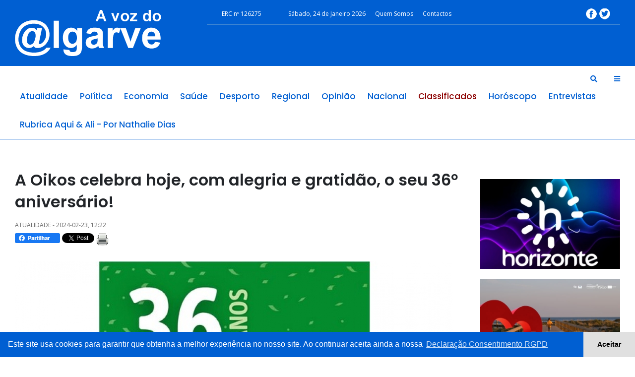

--- FILE ---
content_type: text/html
request_url: https://www.avozdoalgarve.pt/d/a-oikos-celebra-hoje-com-alegria-e-gratidao-o-seu-36-aniversario-/76153
body_size: 43700
content:
<!doctype html>
<html class="no-js" lang="">

<head>
        <meta charset="utf-8">
        <meta http-equiv="x-ua-compatible" content="ie=edge">
        <title>A Oikos celebra hoje, com alegria e gratidão, o seu 36º aniversário! </title>
        <meta name="description" content="">
        <meta name="viewport" content="width=device-width, initial-scale=1">
		
		<meta property="og:image" content="https://www.avozdoalgarve.pt/media/images/600X315/img1332582225Oikos3.jpg" />
		<meta property="og:type" content="article" />
		<meta property="og:title" content="A Oikos celebra hoje, com alegria e gratidão, o seu 36º aniversário! " />
		<meta property="og:description" content="Este é sempre um momento especial, pois marca mais um ano de compromisso incansável com a missão de tornar o mundo um lugar melhor para nós e para as gerações futuras.  " />
		<meta property="og:site_name" content="A voz do Algarve" />
		<meta property="og:locale" content="pt_PT" />
      
        <link rel="stylesheet" href="/assets/css/bootstrap.min.css">
        <link rel="stylesheet" href="/assets/css/owl.carousel.min.css">
        <link rel="stylesheet" href="/assets/css/animate.min.css">
        <link rel="stylesheet" href="/assets/css/magnific-popup.css">
        <link rel="stylesheet" href="/assets/css/fontawesome-all.min.css">
        <link rel="stylesheet" href="/assets/css/themify-icons.css">
        <link rel="stylesheet" href="/assets/css/meanmenu.css">
        <link rel="stylesheet" href="/assets/css/slick.css">
        <link rel="stylesheet" href="/assets/css/style.css?v=12">
		
		<link rel="stylesheet" href="https://cdn.jsdelivr.net/bxslider/4.2.12/jquery.bxslider.css">
  
		
	<script>
  (function(i,s,o,g,r,a,m){i['GoogleAnalyticsObject']=r;i[r]=i[r]||function(){
  (i[r].q=i[r].q||[]).push(arguments)},i[r].l=1*new Date();a=s.createElement(o),
  m=s.getElementsByTagName(o)[0];a.async=1;a.src=g;m.parentNode.insertBefore(a,m)
  })(window,document,'script','//www.google-analytics.com/analytics.js','ga');

  ga('create', 'UA-51183167-1', 'avozdoalgarve.pt');
  ga('send', 'pageview');

</script>

<script src='https://www.google.com/recaptcha/api.js'></script>

<!-- Google tag (gtag.js) -->
<script async src="https://www.googletagmanager.com/gtag/js?id=G-JMZFMFC81D"></script>
<script>
  window.dataLayer = window.dataLayer || [];
  function gtag(){dataLayer.push(arguments);}
  gtag('js', new Date());

  gtag('config', 'G-JMZFMFC81D');
</script>

    </head>
    <body>
       
<div id="fb-root"></div>
<script async defer crossorigin="anonymous" src="https://connect.facebook.net/pt_PT/sdk.js#xfbml=1&version=v4.0"></script>

        <!-- header start -->
        <header class="header">
            
            <div class="header__middle pt-20 black-bg">
                <div class="container">
                    <div class="row">
                        <div class="col-md-4 d-flex align-items-center justify-content-md-start justify-content-center">
                            <div class="header__logo text-center text-md-left mb-20">
                                <a href="/"><img src="/conteudo/logovozalgarve.png" alt="Header Logo"></a>
                            </div>
                        </div>
                        <div class=" col-md-8 padding0">
                            <div class="header__add text-center  mb-20 hidemobile">
                              <div class="row bordaazul topmenos13 col-md-12">
                        <div class=" col-md-2">
                            <div class="header__top-menu text-md-left">
                                <ul>
                                    <li class="ERC ">ERC nº 126275</li>
                                    
                                </ul>
                            </div>
                        </div>
								        
                        <div class="col-md-8">
                            <div class="header__top-menu text-md-left">
                                <ul>
									<li><a href="#">Sábado, 24 de Janeiro 2026</a></li>
									  <li><a href="/p/quem-somos/1">Quem Somos</a></li>
									  <li><a href="/contactos.php">Contactos</a></li>
                                    
                                </ul>
                            </div>
                        </div>
                        <div class="col-md-2" style="padding: 0px;">
                            <div class="header__social text-center text-md-right mt-10">
                                <a href="https://www.facebook.com/avozdoalgarve/" target="_blank"><img src="/conteudo/facebook.png" alt="" class="iconsociais"/></a>
                                <a href="https://twitter.com/AVozdoAlgarve" target="_blank"><img src="/conteudo/twitter.png" alt="" class="iconsociais" /></a>
                               
                               
                            </div>
                        </div>
                    </div>
                          
                        </div>
                    </div>
                </div>
            </div>
            <div class="header__menu-area white-bg2">
                <div class="container">
                    <div class="row">
                        <div class="col-xl-12">
                            <div class="header__right-icon f-right mt-17">
                                <a href="#" data-toggle="modal" data-target="#search-modal">
                                    <i class="fas fa-search"></i>
                                </a>
                                <a class="info-bar" href="javascript:void(0)">
                                    <i class="fas fa-bars"></i>
                                </a>
                            </div>
                            <div class="header__menu f-left">
                                <nav id="mobile-menu">
                                    <ul>
										                                        <li ><a href="/n/atualidade/1" style="text-transform: capitalize;">atualidade</a>
																				</li>
										                                        <li ><a href="/n/politica/2" style="text-transform: capitalize;">política</a>
																				</li>
										                                        <li ><a href="/n/economia/3" style="text-transform: capitalize;">economia</a>
																				</li>
										                                        <li ><a href="/n/saude/5" style="text-transform: capitalize;">saúde</a>
																				</li>
										                                        <li ><a href="/n/desporto/7" style="text-transform: capitalize;">desporto</a>
																				</li>
										                                        <li ><a href="/n/regional/8" style="text-transform: capitalize;">regional</a>
																				<ul class="submenu">
											                                            <li><a href="/n/albufeira/9">albufeira</a></li>
											                                            <li><a href="/n/alcoutim/10">alcoutim</a></li>
											                                            <li><a href="/n/aljezur/11">aljezur</a></li>
											                                            <li><a href="/n/castro-marim/12">castro marim</a></li>
											                                            <li><a href="/n/faro/13">faro</a></li>
											                                            <li><a href="/n/lagoa/14">lagoa</a></li>
											                                            <li><a href="/n/lagos/15">lagos</a></li>
											                                            <li><a href="/n/loule/16">loulé</a></li>
											                                            <li><a href="/n/monchique/17">monchique</a></li>
											                                            <li><a href="/n/olhao/18">olhão</a></li>
											                                            <li><a href="/n/portimao/19">portimão</a></li>
											                                            <li><a href="/n/sao-bras-de-alportel/20">são brás de alportel</a></li>
											                                            <li><a href="/n/silves/21">silves</a></li>
											                                            <li><a href="/n/tavira/22">tavira</a></li>
											                                            <li><a href="/n/vila-do-bispo/23">vila do bispo</a></li>
											                                            <li><a href="/n/vila-real-de-santo-antonio/24">vila real de santo antónio</a></li>
											                                            <li><a href="/n/algarve/30">algarve</a></li>
											                                            <li><a href="/n/alentejo/34">alentejo</a></li>
											                                        </ul>
																				</li>
										                                        <li ><a href="/n/opiniao/27" style="text-transform: capitalize;">opinião</a>
																				</li>
										                                        <li ><a href="/n/nacional/32" style="text-transform: capitalize;">nacional</a>
																				</li>
										                                        <li class="active"><a href="/n/classificados/36" style="text-transform: capitalize;">classificados</a>
																				<ul class="submenu">
											                                            <li><a href="/n/comprar/37">comprar</a></li>
											                                            <li><a href="/n/vender/38">vender</a></li>
											                                            <li><a href="/n/arrendar/39">arrendar</a></li>
											                                            <li><a href="/n/emprego-procura/40">emprego / procura</a></li>
											                                            <li><a href="/n/emprego-oferta/41">emprego / oferta</a></li>
											                                        </ul>
																				</li>
										                                        <li ><a href="/n/horoscopo/42" style="text-transform: capitalize;">horóscopo</a>
																				</li>
										                                        <li ><a href="/n/entrevistas/43" style="text-transform: capitalize;">entrevistas</a>
																				</li>
										                                        <li ><a href="/n/rubrica-aqui-ali-por-nathalie-dias/44" style="text-transform: capitalize;">rubrica aqui & ali   -  por nathalie dias</a>
																				</li>
										   
                                        
                                       
                                    </ul>
                                </nav>
                            </div>
                            <div class="mobile-menu"></div>
                        </div>
                    </div>
                </div>
            </div>
            <div class="extra-info">
                <div class="close-icon">
                    <button>
                        <i class="far fa-window-close"></i>
                    </button>
                </div>
                <div class="header__logo">
                    <a href="index.html">
                        <img src="/conteudo/logovozalgarve.png" alt="Header Logo">
                    </a>
                </div>
                <div class="social-icon-right mt-30 mb-50">
                    <a href="https://www.facebook.com/avozdoalgarve/" target="_blank">
                        <i class="fab fa-facebook-f"></i>
                    </a>
                    <a href="https://twitter.com/AVozdoAlgarve" target="_blank">
                        <i class="fab fa-twitter"></i>
                    </a>
                   
              </div>
                <div class="side-menu mb-30">
                    <ul>
                        <li ><a href="/">Início</a></li>
						                        <li><a href="/n/atualidade/1">atualidade</a></li>
						                        <li><a href="/n/politica/2">política</a></li>
						                        <li><a href="/n/economia/3">economia</a></li>
						                        <li><a href="/n/saude/5">saúde</a></li>
						                        <li><a href="/n/desporto/7">desporto</a></li>
						                        <li><a href="/n/regional/8">regional</a></li>
						                        <li><a href="/n/opiniao/27">opinião</a></li>
						                        <li><a href="/n/nacional/32">nacional</a></li>
						                        <li><a href="/n/classificados/36">classificados</a></li>
						                        <li><a href="/n/horoscopo/42">horóscopo</a></li>
						                        <li><a href="/n/entrevistas/43">entrevistas</a></li>
						                        <li><a href="/n/rubrica-aqui-ali-por-nathalie-dias/44">rubrica aqui & ali   -  por nathalie dias</a></li>
						    
                    </ul>
                </div>

                <div class="side-post">
                    <h3>Noticias mais vistas</h3>  
					                    <div class="post__small mb-20">
                        <div class="post__small-thumb f-left">
                            <a href="/d/primeiro-mergulho-de-2026-em-quarteira-volta-a-desafiar-a-coragem-dos-participantes/90949">
                                <img src="/media/images/100X85/img910630438Primeiro-mergulho.jpg" alt="Primeiro Mergulho de 2026 em Quarteira volta a desafiar a coragem dos participantes" alt="Primeiro Mergulho de 2026 em Quarteira volta a desafiar a coragem dos participantes">
                            </a>
                        </div>
                        <div class="post__small-text fix pl-10">
                            <span class="sm-cat">
                                <a href="/d/primeiro-mergulho-de-2026-em-quarteira-volta-a-desafiar-a-coragem-dos-participantes/90949">LOULÉ</a>
                            </span>
                            <h4 class="title-13 pr-0">
                                <a href="/d/primeiro-mergulho-de-2026-em-quarteira-volta-a-desafiar-a-coragem-dos-participantes/90949">Primeiro Mergulho de 2026 em Quarteira volta a desafiar a coragem dos participantes</a>
                            </h4>
                            <div class="post__small-text-meta">
                                <ul>
                                    <li>
                                        <i class="fas fa-calendar-alt"></i>
                                        <span>2025-12-28</span>
                                    </li>
                                </ul>
                            </div>
                        </div>
                    </div>
					                    <div class="post__small mb-20">
                        <div class="post__small-thumb f-left">
                            <a href="/d/presidenciais-resultados-andre-ventura-ganhou-no-distrito-de-faro/91437">
                                <img src="/media/images/100X85/img917535008Andr-Ventura-on-line.jpg" alt="Presidenciais/resultados: André Ventura ganhou no distrito de Faro" alt="Presidenciais/resultados: André Ventura ganhou no distrito de Faro">
                            </a>
                        </div>
                        <div class="post__small-text fix pl-10">
                            <span class="sm-cat">
                                <a href="/d/presidenciais-resultados-andre-ventura-ganhou-no-distrito-de-faro/91437">POLÍTICA</a>
                            </span>
                            <h4 class="title-13 pr-0">
                                <a href="/d/presidenciais-resultados-andre-ventura-ganhou-no-distrito-de-faro/91437">Presidenciais/resultados: André Ventura ganhou no distrito de Faro</a>
                            </h4>
                            <div class="post__small-text-meta">
                                <ul>
                                    <li>
                                        <i class="fas fa-calendar-alt"></i>
                                        <span>2026-01-19</span>
                                    </li>
                                </ul>
                            </div>
                        </div>
                    </div>
					                    <div class="post__small mb-20">
                        <div class="post__small-thumb f-left">
                            <a href="/d/imposto-unico-de-circulacao-quais-sao-as-novidades-para-2026/91038">
                                <img src="/media/images/100X85/img1088760422Imposto-de-Circulao.jpg" alt="Imposto Único de Circulação: quais são as novidades para 2026?" alt="Imposto Único de Circulação: quais são as novidades para 2026?">
                            </a>
                        </div>
                        <div class="post__small-text fix pl-10">
                            <span class="sm-cat">
                                <a href="/d/imposto-unico-de-circulacao-quais-sao-as-novidades-para-2026/91038">ECONOMIA</a>
                            </span>
                            <h4 class="title-13 pr-0">
                                <a href="/d/imposto-unico-de-circulacao-quais-sao-as-novidades-para-2026/91038">Imposto Único de Circulação: quais são as novidades para 2026?</a>
                            </h4>
                            <div class="post__small-text-meta">
                                <ul>
                                    <li>
                                        <i class="fas fa-calendar-alt"></i>
                                        <span>2025-12-29</span>
                                    </li>
                                </ul>
                            </div>
                        </div>
                    </div>
					                    <div class="post__small mb-20">
                        <div class="post__small-thumb f-left">
                            <a href="/d/estudantes-do-instituto-piaget-organizam-as-i-jornadas-cientificas-internacionais-de-enfermagem-do-piaget-algarve-2026/90892">
                                <img src="/media/images/100X85/img1884454286Estudantes-1.JPG" alt="Estudantes do Instituto Piaget organizam as I Jornadas Científicas Internacionais de Enfermagem do Piaget Algarve 2026" alt="Estudantes do Instituto Piaget organizam as I Jornadas Científicas Internacionais de Enfermagem do Piaget Algarve 2026">
                            </a>
                        </div>
                        <div class="post__small-text fix pl-10">
                            <span class="sm-cat">
                                <a href="/d/estudantes-do-instituto-piaget-organizam-as-i-jornadas-cientificas-internacionais-de-enfermagem-do-piaget-algarve-2026/90892">SILVES</a>
                            </span>
                            <h4 class="title-13 pr-0">
                                <a href="/d/estudantes-do-instituto-piaget-organizam-as-i-jornadas-cientificas-internacionais-de-enfermagem-do-piaget-algarve-2026/90892">Estudantes do Instituto Piaget organizam as I Jornadas Científicas Internacionais de Enfermagem do Piaget Algarve 2026</a>
                            </h4>
                            <div class="post__small-text-meta">
                                <ul>
                                    <li>
                                        <i class="fas fa-calendar-alt"></i>
                                        <span>2026-01-05</span>
                                    </li>
                                </ul>
                            </div>
                        </div>
                    </div>
					                </div>
            </div>
            <!-- Modal Search -->
            <div class="modal fade" id="search-modal" tabindex="-1" role="dialog" aria-hidden="true">
                <div class="modal-dialog" role="document">
                    <div class="modal-content">
                        <form  action="/pesquisar.php" method="post">
                            <input type="text" name="find" placeholder="Pesquisar...">
                            <button>
                                <i class="fa fa-search"></i>
                            </button>
                        </form>
                    </div>
                </div>
            </div>
			 </div>
        </header>
        <!-- header end -->

<main>


            <section class="post-details-area pt-60 pb-30">
                <div class="container">
                    <div class="row">
                        <div class="col-xl-9 col-lg-8">
                             <!-- post-details -->
                            <div class="post-details">
                                <h1 class="details-title mb-15">A Oikos celebra hoje, com alegria e gratidão, o seu 36º aniversário! </h1>

                                <!-- meta -->
                                <div class="postbox__text-meta pb-30">
                                    <ul>
                                        <li>
                                           
                                          <span>ATUALIDADE - 2024-02-23, 12:22</span>
                                        </li>
                                       
                                        
                                  </ul>
								  <div class="pt-10">
								<a target="_blank" href="https://www.facebook.com/share.php?u=https://www.avozdoalgarve.pt:443/d/a-oikos-celebra-hoje-com-alegria-e-gratidao-o-seu-36-aniversario-/76153&title=A Oikos celebra hoje, com alegria e gratidão, o seu 36º aniversário! " style="line-height: 0;  vertical-align: top;""><img src="/bot1.jpg" alt="FaceBook Share" /></a>
								<a href="https://twitter.com/share?ref_src=twsrc%5Etfw" class="twitter-share-button" data-show-count="false">Tweet</a><script async src="https://platform.twitter.com/widgets.js" charset="utf-8"></script>
								<a target="_blank" href="/print.php?id=76153" style="line-height: 0; vertical-align: top;"><img src="/images/printer_new.png" alt="Imprimir" title="Imprimir"></a>
								</div>
                                </div>
								
								

                                 <!-- share-post-link -->
                                

                                 <!-- post-thumb -->
                                <div class="post-thumb mb-25">
								
																<div style="position:relative">
                                    <img src="/media/images/884X544/img1332582225Oikos3.jpg" alt="A Oikos celebra hoje, com alegria e gratidão, o seu 36º aniversário! " title="A Oikos celebra hoje, com alegria e gratidão, o seu 36º aniversário! ">
																	 </div>
																</div>
                                <!-- post-content -->
                                <div class="post-content pb-30">
								<div style="font-weight: bolder; margin-bottom: 20px;">
								Este é sempre um momento especial, pois marca mais um ano de compromisso incansável com a missão de tornar o mundo um lugar melhor para nós e para as gerações futuras.  								</div>
									<p style="text-align: justify;">
	Temos enfrentado desafios, superado obst&aacute;culos e celebrado conquistas significativas, tudo gra&ccedil;as ao apoio inestim&aacute;vel de pessoas e entidades que acreditam na nossa causa e nos apoiam no cumprimento da nossa miss&atilde;o. Juntos, apoi&aacute;mos milh&otilde;es de pessoas e alcan&ccedil;&aacute;mos marcos impressionantes em setores t&atilde;o importantes como o ambiente, seguran&ccedil;a alimentar, servi&ccedil;os b&aacute;sicos, cidadania e direitos humanos.&nbsp;</p>
<p style="text-align: justify;">
	<br />
	<strong>Neste anivers&aacute;rio, gostar&iacute;amos de expressar nossa mais profunda gratid&atilde;o a todos os nossos colaboradores, associados, parceiros, financiadores e amigos! &Eacute; gra&ccedil;as ao vosso apoio cont&iacute;nuo que podemos continuar a crescer. &nbsp;</strong></p>
<p style="text-align: justify;">
	<br />
	&Agrave; medida que olhamos para o futuro, renovamos o nosso compromisso e determina&ccedil;&atilde;o para encontrar solu&ccedil;&otilde;es que criem um mundo mais justo, inclusivo e sustent&aacute;vel para todos.&nbsp;</p>
<p style="text-align: justify;">
	<br />
	<strong>Obrigado por fazerem parte deste caminho com a Oikos. &nbsp;</strong></p>
<p>
	&nbsp;</p>
<p>
	<em>Oikos</em></p>
								</div>
								
                            </div>
                        </div>
                        <div class="col-xl-3 col-lg-4">
                           
												<div class="publateral pt20">
						<a href="https://www.radiohorizonte.com/">
                        <img src="https://avozdoalgarve.pt/images/banner/img997796758novo-2_625e84cbab0eb.jpg" alt="banner"/>
						</a></div>
												<div class="publateral pt20">
						<a href="https://cm-castromarim.pt/site/">
                        <img src="https://avozdoalgarve.pt/images/banner/img117810709920220214-PASSADIO-DE-ALTURA_620a4645628c0.jpg" alt="banner"/>
						</a></div>
												
						
							<div id="fb-root"></div>
<script async defer crossorigin="anonymous" src="https://connect.facebook.net/pt_PT/sdk.js#xfbml=1&version=v4.0"></script>
							
													<div class="publateral pt20">
						<a href="">
                        <img src="https://avozdoalgarve.pt/images/banner/img3044952243297927994120176177992521646624917676956992n_64085d432466f.jpg" alt="banner"/>
						</a></div>
												<div class="publateral pt20">
						<a href="">
                        <img src="https://avozdoalgarve.pt/images/banner/img195723807764722000x10245e84b0919f126_60283be073303.jpg" alt="banner"/>
						</a></div>
												  
                            
                            
                            
                            
                            
                        </div>
                    </div>
                </div>
            </section>
			
			
			<section>
			 <div class="container">
                    <div class="row">
                        <div class="col-md-12">
			
			<div class="also-like mt-30">
                                    <div class="section-title mb-30">
                                        <h2>RECOMENDAMOS</h2>
                                    </div>
                                    <div class="row">
									                                        <div class="col-md-3">
                                <div class="postbox mb-25">
                                    <div class="postbox__thumb">
                                        <a href="/d/ferreira-do-alentejo-detido-por-incendio-urbano/91556">
                                            <img src="/media/images/300X185/img1377513448detido-2.jpg" alt="Ferreira do Alentejo: Detido por incêndio urbano">
                                        </a>
                                    </div>
                                    <div class="postbox__text pt-20">
                                        <div class="meta-top">
                                            <span class=" mb-10 mr-10">
                                                <a href="/d/ferreira-do-alentejo-detido-por-incendio-urbano/91556" tabindex="0">ATUALIDADE</a>
                                            </span>
                                           
                                        </div>
                                        <h4 class="title-16 pr-0">
                                            <a href="/d/ferreira-do-alentejo-detido-por-incendio-urbano/91556">Ferreira do Alentejo: Detido por incêndio urbano</a>
                                        </h4>
                                        <div class="postbox__text-meta pb-10">
											
											<div class="desc-text mb-20">
                                            <p >A Polícia Judiciária, através da Diretoria do Sul, identificou e deteve, fora de flagrante delito, o presumível autor de um crime de incêndio ocorrido no passado dia 08 de janeiro, em Ferreira do Alentejo, na sequência de várias diligências de investigação e recolha de importantes elementos de prova.</p>
                                        </div>
                                        </div>
                                    </div>
                                </div>
                            </div>
							
									                                        <div class="col-md-3">
                                <div class="postbox mb-25">
                                    <div class="postbox__thumb">
                                        <a href="/d/equilibrio-exigencia-e-esperanca-num-portugal-de-todos-e-para-todos/91530">
                                            <img src="/media/images/300X185/img1790007924seguro.jpg" alt="Equilíbrio, Exigência e Esperança num Portugal de todos e para todos">
                                        </a>
                                    </div>
                                    <div class="postbox__text pt-20">
                                        <div class="meta-top">
                                            <span class=" mb-10 mr-10">
                                                <a href="/d/equilibrio-exigencia-e-esperanca-num-portugal-de-todos-e-para-todos/91530" tabindex="0">ATUALIDADE</a>
                                            </span>
                                           
                                        </div>
                                        <h4 class="title-16 pr-0">
                                            <a href="/d/equilibrio-exigencia-e-esperanca-num-portugal-de-todos-e-para-todos/91530">Equilíbrio, Exigência e Esperança num Portugal de todos e para todos</a>
                                        </h4>
                                        <div class="postbox__text-meta pb-10">
											
											<div class="desc-text mb-20">
                                            <p >Vivemos um momento exigente da nossa vida democrática, em que se torna essencial reafirmar aquilo que nos une enquanto país. </p>
                                        </div>
                                        </div>
                                    </div>
                                </div>
                            </div>
							
									                                        <div class="col-md-3">
                                <div class="postbox mb-25">
                                    <div class="postbox__thumb">
                                        <a href="/d/barragem-de-pedrogao-efetua-descargas-e-simula-caudal-de-cheia-no-rio-guadiana/91540">
                                            <img src="/media/images/300X185/img1188627996Barragem-Seca-agua---5.JPG" alt="Barragem de Pedrógão efetua descargas e simula caudal de cheia no rio Guadiana">
                                        </a>
                                    </div>
                                    <div class="postbox__text pt-20">
                                        <div class="meta-top">
                                            <span class=" mb-10 mr-10">
                                                <a href="/d/barragem-de-pedrogao-efetua-descargas-e-simula-caudal-de-cheia-no-rio-guadiana/91540" tabindex="0">ATUALIDADE</a>
                                            </span>
                                           
                                        </div>
                                        <h4 class="title-16 pr-0">
                                            <a href="/d/barragem-de-pedrogao-efetua-descargas-e-simula-caudal-de-cheia-no-rio-guadiana/91540">Barragem de Pedrógão efetua descargas e simula caudal de cheia no rio Guadiana</a>
                                        </h4>
                                        <div class="postbox__text-meta pb-10">
											
											<div class="desc-text mb-20">
                                            <p >A Barragem de Pedrógão, no concelho de Vidigueira, distrito de Beja, que integra o sistema do Alqueva, começou ontem à tarde a efetuar descargas para o rio Guadiana, numa simulação de caudal de cheia, divulgou a EDIA.</p>
                                        </div>
                                        </div>
                                    </div>
                                </div>
                            </div>
							
									                                        <div class="col-md-3">
                                <div class="postbox mb-25">
                                    <div class="postbox__thumb">
                                        <a href="/d/lidia-jorge-recebe-premio-galego-juan-de-san-clemente-na-categoria-narrativas-internacionais/91464">
                                            <img src="/media/images/300X185/img729217408Lidia-Jorge.jpg" alt="Lídia Jorge recebe prémio galego Juan de San Clemente, na categoria Narrativas Internacionais">
                                        </a>
                                    </div>
                                    <div class="postbox__text pt-20">
                                        <div class="meta-top">
                                            <span class=" mb-10 mr-10">
                                                <a href="/d/lidia-jorge-recebe-premio-galego-juan-de-san-clemente-na-categoria-narrativas-internacionais/91464" tabindex="0">ATUALIDADE</a>
                                            </span>
                                           
                                        </div>
                                        <h4 class="title-16 pr-0">
                                            <a href="/d/lidia-jorge-recebe-premio-galego-juan-de-san-clemente-na-categoria-narrativas-internacionais/91464">Lídia Jorge recebe prémio galego Juan de San Clemente, na categoria Narrativas Internacionais</a>
                                        </h4>
                                        <div class="postbox__text-meta pb-10">
											
											<div class="desc-text mb-20">
                                            <p >A escritora Lídia Jorge, distinguida este ano com o Prémio Pessoa, recebe na próxima quarta-feira, em Santiago de Compostela, o Prémio Arcebispo Juan de San Clemente, na categoria de Narrativas Internacionais, divulgou a sua editora.</p>
                                        </div>
                                        </div>
                                    </div>
                                </div>
                            </div>
							
									                                    </div>
                                </div>
						</div></div> </div>
			</section>

        </main>

<!-- footer -->
        <footer class="footer-bg">
            
            <div class="footer-bottom-area pb-70">
                <div class="container">
                    <div class="row">
                       
                        <div class="col-md-12 pt30">
                            <div class="widget-box mb-30">
                                <div class="row">
                                    <div class="col-xl-3 col-lg-3">
                                        <div class="footer-widget mb-30">
                                           <div class="section-title mb-0  pt0">
                                <h2 >CATEGORIAS</h2>
                            </div>
                                            <ul>
											                                                <li><a href="/n/atualidade/1" style="text-transform: capitalize;">» atualidade</a></li>
										                                                <li><a href="/n/politica/2" style="text-transform: capitalize;">» política</a></li>
										                                                <li><a href="/n/economia/3" style="text-transform: capitalize;">» economia</a></li>
										                                                <li><a href="/n/saude/5" style="text-transform: capitalize;">» saúde</a></li>
										                                                <li><a href="/n/desporto/7" style="text-transform: capitalize;">» desporto</a></li>
										                                                <li><a href="/n/regional/8" style="text-transform: capitalize;">» regional</a></li>
										                                                <li><a href="/n/opiniao/27" style="text-transform: capitalize;">» opinião</a></li>
										                                                <li><a href="/n/nacional/32" style="text-transform: capitalize;">» nacional</a></li>
										                                                <li><a href="/n/classificados/36" style="text-transform: capitalize;">» classificados</a></li>
										                                                <li><a href="/n/horoscopo/42" style="text-transform: capitalize;">» horóscopo</a></li>
										                                                <li><a href="/n/entrevistas/43" style="text-transform: capitalize;">» entrevistas</a></li>
										                                                <li><a href="/n/rubrica-aqui-ali-por-nathalie-dias/44" style="text-transform: capitalize;">» rubrica aqui & ali   -  por nathalie dias</a></li>
										                                            </ul>
                                        </div>
                                    </div>
                                    <div class="col-xl-3 col-lg-3">
                                         <div class="footer-widget mb-30">
                                           <div class="section-title mb-0  pt0">
                                <h2 >A VOZ DO ALGARVE</h2>
                            </div>
                                            <ul>
                                                <li><a href="/p/quem-somos/1">» Quem Somos</a></li>
                                                <li><a href="/p/ficha-tecnica/3">» Ficha Técnica</a></li>
                                                <li><a href="/p/parceiros/4">» Parceiros</a></li>
                                                <li><a href="/contactos.php">» Contactos</a></li>
                                               
                                            </ul>
                                        </div>
                                    </div>
                                    <div class="col-xl-3 col-lg-3">
                                       <div class="footer-widget mb-30">
                                           <div class="section-title mb-0  pt0">
                                <h2 >APOIO AO CLIENTE</h2>
                            </div>
                                            <ul>
                                                <li><a href="/p/pedido-de-informacao/5">» Pedido de Informação</a></li>
                                                <li><a href="/p/links-uteis/6">» Links Úteis</a></li>
                                                <li><a href="/p/termos-de-servico/7">» Termos de Serviço</a></li>
                                                <li><a href="/p/mapa-do-site/8">» Mapa do site</a></li>
                                                
                                            </ul>
                                        </div>
                                    </div>
									<div class="col-xl-3 col-lg-3">
                                       <div class="footer-widget mb-30">
                                           <div class="section-title mb-0  pt0">
                                <h2 >FICHA TÉCNICA</h2>
                            </div>
                                            <ul>
                                                <li class="ficha">© 2019 A Voz do Algarve.<br>
Todos os direitos reservados.<br></li>
                                                
                                            </ul>
                                        </div>
                                    </div>
                                    
                                </div>
                            </div>
                        </div>
                    </div>
                </div>
            </div>
            
        </footer>
        <!-- footer end -->
<div id="cookieconsent"></div>




        <script src="/assets/js/vendor/modernizr-3.5.0.min.js"></script>
        <script src="https://cdnjs.cloudflare.com/ajax/libs/jquery/1.12.4/jquery.min.js"></script>
        <script src="/assets/js/popper.min.js"></script>
        <script src="/assets/js/bootstrap.min.js"></script>
        <script src="/assets/js/owl.carousel.min.js"></script>
        <script src="/assets/js/isotope.pkgd.min.js"></script>
        <script src="/assets/js/one-page-nav-min.js"></script>
        <script src="/assets/js/slick.min.js"></script>
        <script src="/assets/js/jquery.meanmenu.min.js"></script>
        <script src="/assets/js/ajax-form.js"></script>
        <script src="/assets/js/wow.min.js"></script>
        <script src="/assets/js/jquery.scrollUp.min.js"></script>
        <script src="/assets/js/imagesloaded.pkgd.min.js"></script>
        <script src="/assets/js/jquery.magnific-popup.min.js"></script>
        <script src="/assets/js/plugins.js"></script>
        <script src="/assets/js/main.js"></script>
		
		
  <script src="https://cdn.jsdelivr.net/bxslider/4.2.12/jquery.bxslider.min.js"></script>
  
  <script language="javascript">
  $(document).ready(function(){
    $('.slider').bxSlider({
    captions: true,
  });
});
</script>
  
  
		<script language="javascript">
  $(document).ready(function(){
   
	
	 
	
	$('.ajax-submit').click(function(e){
		e.preventDefault();
		console.log('click');
		var form = $(this).parents('form');
		var formData = $(form).serialize();
		
		$(form).find('.info-msg').html('');
		
		$.ajax({
			type: 'POST',
			
			url: $(form).attr('action'),
			data: formData,
			dataType: 'json',
			success: function(data)
			{
				if(data.success)
				{
					$(form).html(data.msg);
				}
				else
				{
					$(form).find('.info-msg').html('<span>' + data.msg + '</span>');
				}
			}
		});
		
	});
	
  });
</script>
		
			<link rel="stylesheet" type="text/css" href="https://cdn.jsdelivr.net/npm/cookieconsent@3/build/cookieconsent.min.css" />
		<script src="https://cdn.jsdelivr.net/npm/cookieconsent@3/build/cookieconsent.min.js"></script>
		
		<script>
			window.cookieconsent.initialise({  container: document.getElementById("cookieconsent"),  palette:{    popup: { background: "#005fd2" },    button: { background: "#e0e0e0" },  },
  revokable: true,  onStatusChange: function(status) {    console.log(this.hasConsented() ?    'enable cookies' : 'disable cookies');  },  "theme": "edgeless",
  "content": {  "header": 'O nosso site utiliza cookies',  "message": 'Este site usa cookies para garantir que obtenha a melhor experiência no nosso site. Ao continuar aceita ainda a nossa',  "dismiss": 'Aceitar',  "allow": 'Aceitar cookies',  "deny": 'Recusar',  "link": 'Declaração Consentimento RGPD ',  "href": 'https://www.avozdoalgarve.pt/p/declaracao-consentimento-rgpd/10',  "close": '&#x274c;',  "policy": 'Política de Cookies e RGPD',  "target": '_blank'}}
  
  );
		</script>
	
	</body>
</html>

--- FILE ---
content_type: application/javascript
request_url: https://www.avozdoalgarve.pt/assets/js/main.js
body_size: 7809
content:
(function($) {
  "use strict";

  // meanmenu
  $("#mobile-menu").meanmenu({
    meanMenuContainer: ".mobile-menu",
    meanScreenWidth: "992"
  });

  // info - bar
  $(".info-bar").on("click", function() {
    $(".extra-info").addClass("info-open");
  });

  $(".close-icon").on("click", function() {
    $(".extra-info").removeClass("info-open");
  });

  $(window).on("scroll", function() {
    var scroll = $(window).scrollTop();
    if (scroll < 245) {
      $(".header-sticky").removeClass("sticky");
    } else {
      $(".header-sticky").addClass("sticky");
    }
  });

  // mainSlider
  function mainSlider() {
    var BasicSlider = $(".slider-active");
    BasicSlider.on("init", function(e, slick) {
      var $firstAnimatingElements = $(".single-slider:first-child").find(
        "[data-animation]"
      );
      doAnimations($firstAnimatingElements);
    });
    BasicSlider.on("beforeChange", function(e, slick, currentSlide, nextSlide) {
      var $animatingElements = $(
        '.single-slider[data-slick-index="' + nextSlide + '"]'
      ).find("[data-animation]");
      doAnimations($animatingElements);
    });
    BasicSlider.slick({
      autoplay: false,
      autoplaySpeed: 10000,
      dots: false,
      fade: true,
      arrows: true,
      prevArrow:
        '<button type="button" class="slick-prev"> <i class="fas fa-long-arrow-alt-left"></i> </button>',
      nextArrow:
        '<button type="button" class="slick-next"><i class="fas fa-long-arrow-alt-right"></i></button>',
      responsive: [
        { breakpoint: 767, settings: { dots: false, arrows: false } }
      ]
    });

    function doAnimations(elements) {
      var animationEndEvents =
        "webkitAnimationEnd mozAnimationEnd MSAnimationEnd oanimationend animationend";
      elements.each(function() {
        var $this = $(this);
        var $animationDelay = $this.data("delay");
        var $animationType = "animated " + $this.data("animation");
        $this.css({
          "animation-delay": $animationDelay,
          "-webkit-animation-delay": $animationDelay
        });
        $this.addClass($animationType).one(animationEndEvents, function() {
          $this.removeClass($animationType);
        });
      });
    }
  }
  mainSlider();

  $(".slider-active-stage").slick({
    dots: false,
    infinite: true,
    speed: 300,
    slidesToShow: 1,
    slidesToScroll: 1,
    centerPadding: "400px",
    prevArrow:
      '<button type="button" class="slick-prev"> <i class="fas fa-long-arrow-alt-left"></i> </button>',
    nextArrow:
      '<button type="button" class="slick-next"><i class="fas fa-long-arrow-alt-right"></i></button>',
    centerMode: true,
    responsive: [
      {
        breakpoint: 1400,
        settings: {
          infinite: true,
          dots: false,
          centerPadding: "200px"
        }
      },
      {
        breakpoint: 1200,
        settings: {
          slidesToShow: 1,
          slidesToScroll: 1,
          infinite: true,
          centerPadding: "0px"
        }
      },
      {
        breakpoint: 767,
        settings: {
          centerPadding: "0px"
        }
      },
      {
        breakpoint: 550,
        settings: {
          slidesToShow: 1,
          slidesToScroll: 1,
          centerPadding: "0px"
        }
      }
      // You can unslick at a given breakpoint now by adding:
      // settings: "unslick"
      // instead of a settings object
    ]
  });

  // owlCarousel
  $(".owl-carousels").owlCarousel({
    loop: true,
    margin: 0,
    items: 1,
    navText: [
      '<i class="fa fa-angle-left"></i>',
      '<i class="fa fa-angle-right"></i>'
    ],
    nav: true,
    dots: false,
    responsive: {
      0: {
        items: 1
      },
      767: {
        items: 3
      },
      992: {
        items: 5
      }
    }
  });

  // owlCarousel
  $(".post-sm-gallery").owlCarousel({
    loop: true,
    margin: 20,
    items: 3,
    navText: [
      '<i class="fa fa-angle-left"></i>',
      '<i class="fa fa-angle-right"></i>'
    ],
    nav: true,
    dots: false,
    responsive: {
      0: {
        items: 2
      },
      767: {
        items: 3
      },
      992: {
        items: 2
      },
      1200: {
        items: 3
      }
    }
  });
  // owlCarousel
  $(".gallery-active").owlCarousel({
    loop: true,
    margin: 0,
    items: 1,
    navText: [
      '<i class="fa fa-angle-left"></i>',
      '<i class="fa fa-angle-right"></i>'
    ],
    nav: true,
    dots: false,
    responsive: {
      0: {
        items: 1
      },
      767: {
        items: 1
      },
      992: {
        items: 1
      }
    }
  });

  // owlCarousel
  $(".cat-gallery").owlCarousel({
    loop: true,
    margin: 0,
    items: 1,
    navText: [
      '<i class="fa fa-angle-left"></i>',
      '<i class="fa fa-angle-right"></i>'
    ],
    nav: true,
    dots: false,
    responsive: {
      0: {
        items: 1
      },
      767: {
        items: 1
      },
      992: {
        items: 1
      }
    }
  });

  // owlCarousel
  $(".breaking__ticker-active").owlCarousel({
    loop: true,
    margin: 0,
    autoplay: false,
    items: 1,
    navText: [
      '<i class="fa fa-angle-left"></i>',
      '<i class="fa fa-angle-right"></i>'
    ],
    nav: true,
    dots: false,
    animateOut: "slideOutDown",
    animateIn: "flipInX",
    responsive: {
      0: {
        items: 1
      },
      767: {
        items: 1
      },
      992: {
        items: 1
      }
    }
  });
  // owlCarousel
  $(".instagram-active").owlCarousel({
    loop: true,
    margin: 10,
    autoplay: true,
    items: 6,
    navText: [
      '<i class="fa fa-angle-left"></i>',
      '<i class="fa fa-angle-right"></i>'
    ],
    nav: false,
    dots: false,
    // animateOut: 'fadeInOutUp',
    animateIn: "slideInUp",
    responsive: {
      0: {
        items: 1
      },
      767: {
        items: 4
      },
      992: {
        items: 6
      }
    }
  });

  /* magnificPopup img view */
  $(".popup-image").magnificPopup({
    type: "image",
    gallery: {
      enabled: true
    }
  });

  /* magnificPopup video view */
  $(".popup-video").magnificPopup({
    type: "iframe"
  });

  // isotop
  $(".grid").imagesLoaded(function() {
    // init Isotope
    var $grid = $(".grid").isotope({
      itemSelector: ".grid-item",
      percentPosition: true,
      masonry: {
        // use outer width of grid-sizer for columnWidth
        columnWidth: ".grid-item"
      }
    });

    // filter items on button click
    $(".portfolio-menu").on("click", "button", function() {
      var filterValue = $(this).attr("data-filter");
      $grid.isotope({ filter: filterValue });
    });
  });

  //for menu active class
  $(".portfolio-menu button").on("click", function(event) {
    $(this)
      .siblings(".active")
      .removeClass("active");
    $(this).addClass("active");
    event.preventDefault();
  });

  // scrollToTop
  $.scrollUp({
    scrollName: "scrollUp", // Element ID
    topDistance: "300", // Distance from top before showing element (px)
    topSpeed: 300, // Speed back to top (ms)
    animation: "fade", // Fade, slide, none
    animationInSpeed: 200, // Animation in speed (ms)
    animationOutSpeed: 200, // Animation out speed (ms)
    scrollText: '<i class="fas fa-level-up-alt"></i>', // Text for element
    activeOverlay: false // Set CSS color to display scrollUp active point, e.g '#00FFFF'
  });

  // WOW active
  new WOW().init();



})(jQuery);




--- FILE ---
content_type: text/plain
request_url: https://www.google-analytics.com/j/collect?v=1&_v=j102&a=715689568&t=pageview&_s=1&dl=https%3A%2F%2Fwww.avozdoalgarve.pt%2Fd%2Fa-oikos-celebra-hoje-com-alegria-e-gratidao-o-seu-36-aniversario-%2F76153&ul=en-us%40posix&dt=A%20Oikos%20celebra%20hoje%2C%20com%20alegria%20e%20gratid%C3%A3o%2C%20o%20seu%2036%C2%BA%20anivers%C3%A1rio!&sr=1280x720&vp=1280x720&_u=IADAAAABAAAAACAAI~&jid=1674672482&gjid=1203444765&cid=931513555.1769296038&tid=UA-51183167-1&_gid=2095821545.1769296038&_r=1&_slc=1&z=461028074
body_size: -570
content:
2,cG-4R27L9GN93